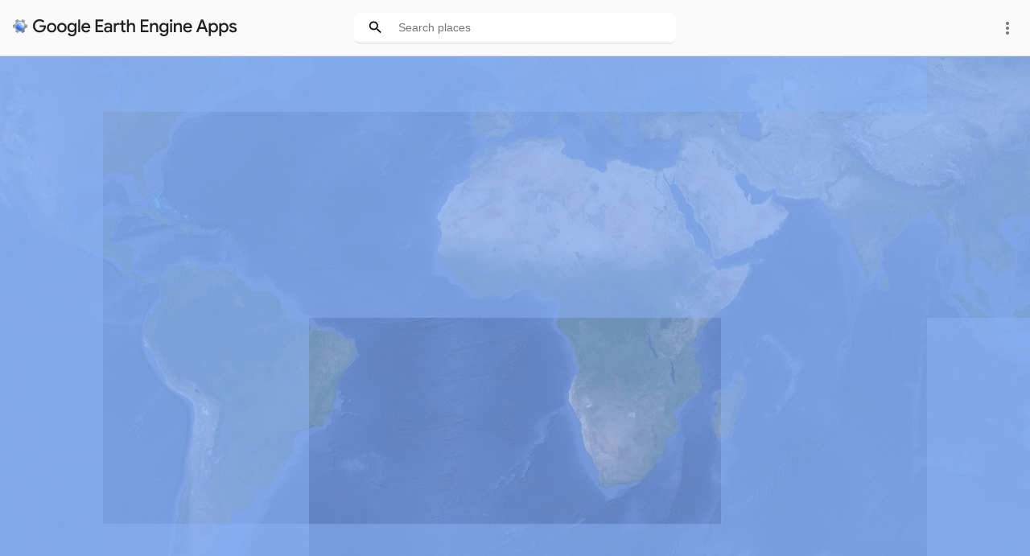

--- FILE ---
content_type: text/html; charset=utf-8
request_url: https://cmscheip.users.earthengine.app/view/hazmapper
body_size: 4419
content:



<!DOCTYPE html>
<html lang="en-US" dir="ltr">
  <head>
    
  
    <!-- Google Analytics -->
    <!-- Google tag (gtag.js) -->
    <script async src="https://www.googletagmanager.com/gtag/js?id=G-34TNETB55R"></script>
    <script>
      window.dataLayer = window.dataLayer || [];
      function gtag(){dataLayer.push(arguments);}
      gtag('js', new Date());
      gtag('set', 'anonymize_ip', true);
      gtag('set', 'send_page_view', true);
      gtag('config', 'G-34TNETB55R');
    </script>
    <!-- End Google Analytics -->
    <script>
      // MDL will update elements marked with MDL classes on page load. Until pageload, hide
      // content that would otherwise cause a visible flash on screen when it is hidden by MDL.
       window.onload = function() {
         var listview = document.getElementById('section--listview');
         if (listview) listview.style.display = '';
       }
    </script>
    <meta charset="utf-8">
    <meta name="viewport" content="width=device-width">
    <title>HazMapper</title>
    <!-- Load the Roboto font. -->
    <link href="//fonts.googleapis.com/css?family=Roboto:100,300,400,500|Roboto+Slab:100,300|Google+Sans:400&lang=en"
          rel="stylesheet" type="text/css">
    <link rel="shortcut icon" href="/favicon.png">
    <link rel="stylesheet" href="https://fonts.googleapis.com/icon?family=Material+Icons">
      
    
  <script type="text/javascript"
      src="https://maps.googleapis.com/maps/api/js?key=AIzaSyBzvXU2lW6LxRKivaMSQmKhHk9HWh8xFvk&region=&language=&v=3&libraries=drawing,places">
  </script>
  <script>
      window._ee_flag_initialData = {"isDebug": false, "mapsApiKey": "AIzaSyBzvXU2lW6LxRKivaMSQmKhHk9HWh8xFvk", "mapsVersion": "3", "prodRealm": "https://earthengine.googleapis.com", "stagingRealm": "https://earthengine.sandbox.google.com", "appName": "hazmapper", "ownerId": "users/cmscheip", "authClientId": "41408719105-oq5mrd31uv9i8mptnp4trrtc7kl8r911.apps.googleusercontent.com", "authToken": "ya29.c.[base64]", "authTokenExpiresInMs": 3599000, "appIdToken": "8HXdLYcG7-k7nwwn_-9ghV4vysva_BLIWeelOB8dsEQ:1769039754177"};
  </script>
  
    <link rel="stylesheet" href="//www.earthengine.app/css/app.css">

  
  <script type="text/javascript" src="//www.earthengine.app/javascript/main.js"></script>


  </head>
  <body class="loading">
    
  <div id="header-menu" style="display:none">
    
    <a href="https://earthengine.google.com/" target="_blank">About Earth Engine</a>
    <a href="https://earthengine.google.com/terms/" target="_blank">Terms of Service</a>
    <a href="https://www.google.com/policies/privacy/" target="_blank">Privacy</a>
    <a href="https://www.earthengine.app/logout">Sign out</a>
    
    <div id="shortcuts-button">Shortcuts (Ctrl-Shift-H or ?)</div>
  </div>

    
      <header id="main-header">
        
          <div id="logo">
            <a href="https://www.earthengine.app">
              <img src="//www.earthengine.app/images/ee-apps.svg"
                   alt="Google Earth Engine Apps" />
            </a>
          </div>
        
        
  <div id="search-container"></div>
  
    <div id="right-menu">
      <i id="header-menu-button" class="material-icons">more_vert</i>
    </div>
  

      </header>
    
    <main id="content" class="mdl-layout__content">
      
  <script>
    initMenuButton('header-menu-button', 'header-menu');
    init("https://cmscheip.users.earthengine.app/javascript/hazmapper-modules.json");
  </script>

    </main>
    

  </body>
</html>